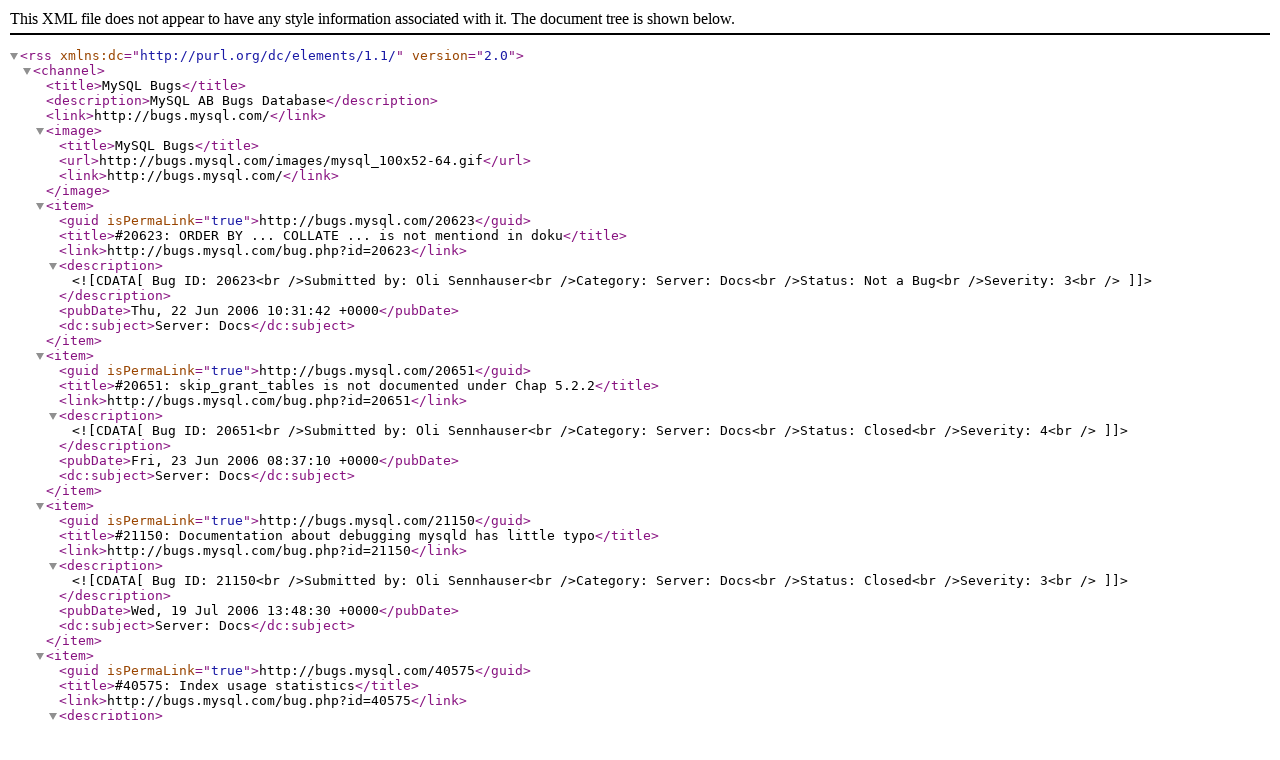

--- FILE ---
content_type: text/xml; charset=utf-8
request_url: https://bugs.mysql.com/rss.php?status=All&severity=all&order_by=php_version&direction=ASC&mine=0&reporter=490815
body_size: 2803
content:
<?xml version="1.0" encoding="utf-8"?>
<rss version="2.0"
     xmlns:dc="http://purl.org/dc/elements/1.1/">
 <channel>
  <title>MySQL Bugs</title>
  <description>MySQL AB Bugs Database</description>
  <link>http://bugs.mysql.com/</link>
  <image>
   <title>MySQL Bugs</title>
   <url>http://bugs.mysql.com/images/mysql_100x52-64.gif</url>
   <link>http://bugs.mysql.com/</link>
  </image>
  <item>
   <guid isPermaLink="true">http://bugs.mysql.com/20623</guid>
   <title>#20623: ORDER BY ... COLLATE ... is not mentiond in doku</title>
   <link>http://bugs.mysql.com/bug.php?id=20623</link>
   <description><![CDATA[Bug ID: 20623<br />Submitted by: Oli Sennhauser<br />Category: Server: Docs<br />Status: Not a Bug<br />Severity: 3<br />]]></description>
   <pubDate>Thu, 22 Jun 2006 10:31:42 +0000</pubDate>
   <dc:subject>Server: Docs</dc:subject>
  </item>
  <item>
   <guid isPermaLink="true">http://bugs.mysql.com/20651</guid>
   <title>#20651: skip_grant_tables is not documented under Chap 5.2.2</title>
   <link>http://bugs.mysql.com/bug.php?id=20651</link>
   <description><![CDATA[Bug ID: 20651<br />Submitted by: Oli Sennhauser<br />Category: Server: Docs<br />Status: Closed<br />Severity: 4<br />]]></description>
   <pubDate>Fri, 23 Jun 2006 08:37:10 +0000</pubDate>
   <dc:subject>Server: Docs</dc:subject>
  </item>
  <item>
   <guid isPermaLink="true">http://bugs.mysql.com/21150</guid>
   <title>#21150: Documentation about debugging mysqld has little typo</title>
   <link>http://bugs.mysql.com/bug.php?id=21150</link>
   <description><![CDATA[Bug ID: 21150<br />Submitted by: Oli Sennhauser<br />Category: Server: Docs<br />Status: Closed<br />Severity: 3<br />]]></description>
   <pubDate>Wed, 19 Jul 2006 13:48:30 +0000</pubDate>
   <dc:subject>Server: Docs</dc:subject>
  </item>
  <item>
   <guid isPermaLink="true">http://bugs.mysql.com/40575</guid>
   <title>#40575: Index usage statistics</title>
   <link>http://bugs.mysql.com/bug.php?id=40575</link>
   <description><![CDATA[Bug ID: 40575<br />Submitted by: Oli Sennhauser<br />Category: Server: I_S<br />Status: Verified<br />Severity: 4<br />OS: Any<br />]]></description>
   <pubDate>Fri, 07 Nov 2008 12:47:21 +0000</pubDate>
   <dc:subject>Server: I_S</dc:subject>
  </item>
  <item>
   <guid isPermaLink="true">http://bugs.mysql.com/27925</guid>
   <title>#27925: X509_Issuer and X509_Subject does not uniquely identify a user</title>
   <link>http://bugs.mysql.com/bug.php?id=27925</link>
   <description><![CDATA[Bug ID: 27925<br />Submitted by: Oli Sennhauser<br />Category: Server: Privileges<br />Status: Open<br />Severity: 4<br />OS: Any<br />Version: &gt;= 5.0<br />]]></description>
   <pubDate>Wed, 18 Apr 2007 11:24:24 +0000</pubDate>
   <dc:subject>Server: Privileges</dc:subject>
  </item>
  <item>
   <guid isPermaLink="true">http://bugs.mysql.com/50080</guid>
   <title>#50080: syslog priority cannot be configured</title>
   <link>http://bugs.mysql.com/bug.php?id=50080</link>
   <description><![CDATA[Bug ID: 50080<br />Submitted by: Oli Sennhauser<br />Category: Server: FTS<br />Status: Verified<br />Severity: 4<br />OS: Any<br />Version: &gt;= 5.1.20<br />]]></description>
   <pubDate>Tue, 05 Jan 2010 09:38:21 +0000</pubDate>
   <dc:subject>Server: FTS</dc:subject>
  </item>
  <item>
   <guid isPermaLink="true">http://bugs.mysql.com/50083</guid>
   <title>#50083: error-log and syslog conflict in mysqld_safe is not reported to the log file</title>
   <link>http://bugs.mysql.com/bug.php?id=50083</link>
   <description><![CDATA[Bug ID: 50083<br />Submitted by: Oli Sennhauser<br />Category: Server: General<br />Status: Verified<br />Severity: 3<br />OS: Any<br />Version: &gt;= 5.1.20<br />]]></description>
   <pubDate>Tue, 05 Jan 2010 09:45:31 +0000</pubDate>
   <dc:subject>Server: General</dc:subject>
  </item>
  <item>
   <guid isPermaLink="true">http://bugs.mysql.com/32816</guid>
   <title>#32816: Ndbj test case does not work</title>
   <link>http://bugs.mysql.com/bug.php?id=32816</link>
   <description><![CDATA[Bug ID: 32816<br />Submitted by: Oli Sennhauser<br />Category: NDB/Bindings<br />Status: Closed<br />Severity: 3<br />OS: Any<br />Version: 0.5.6.3.6.1<br />]]></description>
   <pubDate>Wed, 28 Nov 2007 13:58:09 +0000</pubDate>
   <dc:subject>NDB/Bindings</dc:subject>
  </item>
  <item>
   <guid isPermaLink="true">http://bugs.mysql.com/48341</guid>
   <title>#48341: innodb_io_capacity set to high by default in InnoDB plugin</title>
   <link>http://bugs.mysql.com/bug.php?id=48341</link>
   <description><![CDATA[Bug ID: 48341<br />Submitted by: Oli Sennhauser<br />Category: Server: InnoDB Plugin<br />Status: Won&#039;t fix<br />Severity: 3<br />OS: Any<br />Version: 1.0.4<br />]]></description>
   <pubDate>Tue, 27 Oct 2009 07:45:03 +0000</pubDate>
   <dc:subject>Server: InnoDB Plugin</dc:subject>
  </item>
  <item>
   <guid isPermaLink="true">http://bugs.mysql.com/30969</guid>
   <title>#30969: Advisort for Query Cache is alerting whole the time</title>
   <link>http://bugs.mysql.com/bug.php?id=30969</link>
   <description><![CDATA[Bug ID: 30969<br />Submitted by: Oli Sennhauser<br />Category: Monitoring: Advisors/Rules<br />Status: Closed<br />Severity: 3<br />OS: Any<br />Version: 1.1.1<br />]]></description>
   <pubDate>Wed, 12 Sep 2007 09:43:19 +0000</pubDate>
   <dc:subject>Monitoring: Advisors/Rules</dc:subject>
  </item>
  <item>
   <guid isPermaLink="true">http://bugs.mysql.com/27740</guid>
   <title>#27740: mtk has problems with exporting blobs larger than 4 mb from oracle</title>
   <link>http://bugs.mysql.com/bug.php?id=27740</link>
   <description><![CDATA[Bug ID: 27740<br />Submitted by: Oli Sennhauser<br />Category: MySQL Migration Toolkit<br />Status: No Feedback<br />Severity: 2<br />OS: Linux (for rh-64 bit)<br />Version: 1.1.8rc<br />]]></description>
   <pubDate>Tue, 10 Apr 2007 21:56:10 +0000</pubDate>
   <dc:subject>MySQL Migration Toolkit</dc:subject>
  </item>
  <item>
   <guid isPermaLink="true">http://bugs.mysql.com/40918</guid>
   <title>#40918: MEM should be able to distinguish between transfer time and exec time</title>
   <link>http://bugs.mysql.com/bug.php?id=40918</link>
   <description><![CDATA[Bug ID: 40918<br />Submitted by: Oli Sennhauser<br />Category: Monitoring<br />Status: Verified<br />Severity: 4<br />OS: Any<br />Version: 2.0<br />]]></description>
   <pubDate>Fri, 21 Nov 2008 10:30:23 +0000</pubDate>
   <dc:subject>Monitoring</dc:subject>
  </item>
  <item>
   <guid isPermaLink="true">http://bugs.mysql.com/40920</guid>
   <title>#40920: Execution plan more nicely</title>
   <link>http://bugs.mysql.com/bug.php?id=40920</link>
   <description><![CDATA[Bug ID: 40920<br />Submitted by: Oli Sennhauser<br />Category: Monitoring: Web<br />Status: Verified<br />Severity: 4<br />OS: Any<br />Version: 2.0<br />]]></description>
   <pubDate>Fri, 21 Nov 2008 10:35:36 +0000</pubDate>
   <dc:subject>Monitoring: Web</dc:subject>
  </item>
  <item>
   <guid isPermaLink="true">http://bugs.mysql.com/41869</guid>
   <title>#41869: Enterprise Monitor Dashboard enabling extensive logging is cumbersome</title>
   <link>http://bugs.mysql.com/bug.php?id=41869</link>
   <description><![CDATA[Bug ID: 41869<br />Submitted by: Oli Sennhauser<br />Category: Monitoring: Config<br />Status: Won&#039;t fix<br />Severity: 4<br />OS: Any<br />Version: 2.0<br />]]></description>
   <pubDate>Mon, 05 Jan 2009 14:26:26 +0000</pubDate>
   <dc:subject>Monitoring: Config</dc:subject>
  </item>
  <item>
   <guid isPermaLink="true">http://bugs.mysql.com/42044</guid>
   <title>#42044: agent msqld connect failure should be critical log level</title>
   <link>http://bugs.mysql.com/bug.php?id=42044</link>
   <description><![CDATA[Bug ID: 42044<br />Submitted by: Oli Sennhauser<br />Category: Monitoring: Agent<br />Status: Closed<br />Severity: 3<br />OS: Any<br />Version: 2.0.0.7111<br />]]></description>
   <pubDate>Mon, 12 Jan 2009 10:54:54 +0000</pubDate>
   <dc:subject>Monitoring: Agent</dc:subject>
  </item>
  <item>
   <guid isPermaLink="true">http://bugs.mysql.com/41319</guid>
   <title>#41319: Deleting a server with Mem is not obvious</title>
   <link>http://bugs.mysql.com/bug.php?id=41319</link>
   <description><![CDATA[Bug ID: 41319<br />Submitted by: Oli Sennhauser<br />Category: Monitoring: Web<br />Status: Closed<br />Severity: 4<br />OS: Any<br />Version: 2.0.0.7122<br />]]></description>
   <pubDate>Tue, 09 Dec 2008 09:10:35 +0000</pubDate>
   <dc:subject>Monitoring: Web</dc:subject>
  </item>
  <item>
   <guid isPermaLink="true">http://bugs.mysql.com/42750</guid>
   <title>#42750: Dashboard displays strange labels in new release</title>
   <link>http://bugs.mysql.com/bug.php?id=42750</link>
   <description><![CDATA[Bug ID: 42750<br />Submitted by: Oli Sennhauser<br />Category: Monitoring: Server<br />Status: Can&#039;t repeat<br />Severity: 3<br />OS: Any (Ubuntu Linux)<br />Version: 2.0.4<br />]]></description>
   <pubDate>Wed, 11 Feb 2009 07:16:11 +0000</pubDate>
   <dc:subject>Monitoring: Server</dc:subject>
  </item>
  <item>
   <guid isPermaLink="true">http://bugs.mysql.com/42923</guid>
   <title>#42923: Replication advisor which is not applicable now but in near future causes error</title>
   <link>http://bugs.mysql.com/bug.php?id=42923</link>
   <description><![CDATA[Bug ID: 42923<br />Submitted by: Oli Sennhauser<br />Category: Monitoring: Server<br />Status: Closed<br />Severity: 4<br />OS: Any<br />Version: 2.0.4<br />]]></description>
   <pubDate>Tue, 17 Feb 2009 09:55:49 +0000</pubDate>
   <dc:subject>Monitoring: Server</dc:subject>
  </item>
  <item>
   <guid isPermaLink="true">http://bugs.mysql.com/42932</guid>
   <title>#42932: Heat chart rules cannot be disabled/unscheduled anymore</title>
   <link>http://bugs.mysql.com/bug.php?id=42932</link>
   <description><![CDATA[Bug ID: 42932<br />Submitted by: Oli Sennhauser<br />Category: Monitoring: Advisors/Rules<br />Status: Closed<br />Severity: 3<br />OS: Any<br />Version: 2.0.4<br />]]></description>
   <pubDate>Tue, 17 Feb 2009 14:47:59 +0000</pubDate>
   <dc:subject>Monitoring: Advisors/Rules</dc:subject>
  </item>
  <item>
   <guid isPermaLink="true">http://bugs.mysql.com/42748</guid>
   <title>#42748: Cannot enter empty password for database user when installing agent</title>
   <link>http://bugs.mysql.com/bug.php?id=42748</link>
   <description><![CDATA[Bug ID: 42748<br />Submitted by: Oli Sennhauser<br />Category: Monitoring: Install<br />Status: Won&#039;t fix<br />Severity: 3<br />OS: Linux<br />Version: 2.0.4.7141<br />]]></description>
   <pubDate>Wed, 11 Feb 2009 06:42:53 +0000</pubDate>
   <dc:subject>Monitoring: Install</dc:subject>
  </item>
  <item>
   <guid isPermaLink="true">http://bugs.mysql.com/44263</guid>
   <title>#44263: FreeBSD 7 (32bit) agent installer is a linux binary</title>
   <link>http://bugs.mysql.com/bug.php?id=44263</link>
   <description><![CDATA[Bug ID: 44263<br />Submitted by: Oli Sennhauser<br />Category: Monitoring: Agent<br />Status: Closed<br />Severity: 1<br />OS: FreeBSD<br />Version: 2.0.5.7153<br />]]></description>
   <pubDate>Tue, 14 Apr 2009 13:31:49 +0000</pubDate>
   <dc:subject>Monitoring: Agent</dc:subject>
  </item>
  <item>
   <guid isPermaLink="true">http://bugs.mysql.com/44420</guid>
   <title>#44420: Agent does NOT start on Korean Windows during installation</title>
   <link>http://bugs.mysql.com/bug.php?id=44420</link>
   <description><![CDATA[Bug ID: 44420<br />Submitted by: Oli Sennhauser<br />Category: Monitoring: Install<br />Status: Duplicate<br />Severity: 1<br />OS: Windows (Windows 2000 Professional SP4)<br />Version: 2.0.5.7153<br />]]></description>
   <pubDate>Thu, 23 Apr 2009 07:13:28 +0000</pubDate>
   <dc:subject>Monitoring: Install</dc:subject>
  </item>
  <item>
   <guid isPermaLink="true">http://bugs.mysql.com/48493</guid>
   <title>#48493: Agent on FreeBSD does not report free memory correctly</title>
   <link>http://bugs.mysql.com/bug.php?id=48493</link>
   <description><![CDATA[Bug ID: 48493<br />Submitted by: Oli Sennhauser<br />Category: Monitoring: Agent<br />Status: Closed<br />Severity: 3<br />OS: FreeBSD<br />Version: 2.1, (possibly all)<br />]]></description>
   <pubDate>Tue, 03 Nov 2009 08:48:02 +0000</pubDate>
   <dc:subject>Monitoring: Agent</dc:subject>
  </item>
  <item>
   <guid isPermaLink="true">http://bugs.mysql.com/44104</guid>
   <title>#44104: Ugly time formating in initial monitor screen</title>
   <link>http://bugs.mysql.com/bug.php?id=44104</link>
   <description><![CDATA[Bug ID: 44104<br />Submitted by: Oli Sennhauser<br />Category: Monitoring: Web<br />Status: Closed<br />Severity: 3<br />OS: Any<br />Version: 2.1.0<br />]]></description>
   <pubDate>Mon, 06 Apr 2009 08:24:48 +0000</pubDate>
   <dc:subject>Monitoring: Web</dc:subject>
  </item>
  <item>
   <guid isPermaLink="true">http://bugs.mysql.com/46343</guid>
   <title>#46343: Advisor footer bar at wrong place</title>
   <link>http://bugs.mysql.com/bug.php?id=46343</link>
   <description><![CDATA[Bug ID: 46343<br />Submitted by: Oli Sennhauser<br />Category: Monitoring: Web<br />Status: Can&#039;t repeat<br />Severity: 3<br />OS: Linux<br />Version: 2.1.0.1071<br />]]></description>
   <pubDate>Thu, 23 Jul 2009 08:08:26 +0000</pubDate>
   <dc:subject>Monitoring: Web</dc:subject>
  </item>
  <item>
   <guid isPermaLink="true">http://bugs.mysql.com/46027</guid>
   <title>#46027: Help advice for configuring proxy port leads to wrong information</title>
   <link>http://bugs.mysql.com/bug.php?id=46027</link>
   <description><![CDATA[Bug ID: 46027<br />Submitted by: Oli Sennhauser<br />Category: Monitoring: Install<br />Status: Closed<br />Severity: 3<br />OS: Linux<br />Version: 2.1.0.1074<br />]]></description>
   <pubDate>Wed, 08 Jul 2009 06:28:47 +0000</pubDate>
   <dc:subject>Monitoring: Install</dc:subject>
  </item>
  <item>
   <guid isPermaLink="true">http://bugs.mysql.com/46031</guid>
   <title>#46031: installer quitely ignores installing init scripts when not installed as root</title>
   <link>http://bugs.mysql.com/bug.php?id=46031</link>
   <description><![CDATA[Bug ID: 46031<br />Submitted by: Oli Sennhauser<br />Category: Monitoring: Install<br />Status: Closed<br />Severity: 4<br />OS: Linux<br />Version: 2.1.0.1074<br />]]></description>
   <pubDate>Wed, 08 Jul 2009 07:32:32 +0000</pubDate>
   <dc:subject>Monitoring: Install</dc:subject>
  </item>
  <item>
   <guid isPermaLink="true">http://bugs.mysql.com/46033</guid>
   <title>#46033: The GUI has different style when used as root or an other user</title>
   <link>http://bugs.mysql.com/bug.php?id=46033</link>
   <description><![CDATA[Bug ID: 46033<br />Submitted by: Oli Sennhauser<br />Category: Monitoring: Install<br />Status: Won&#039;t fix<br />Severity: 3<br />OS: Linux<br />Version: 2.1.0.1074<br />]]></description>
   <pubDate>Wed, 08 Jul 2009 08:06:06 +0000</pubDate>
   <dc:subject>Monitoring: Install</dc:subject>
  </item>
  <item>
   <guid isPermaLink="true">http://bugs.mysql.com/49260</guid>
   <title>#49260: agent-host-id parameter is missing in the docs</title>
   <link>http://bugs.mysql.com/bug.php?id=49260</link>
   <description><![CDATA[Bug ID: 49260<br />Submitted by: Oli Sennhauser<br />Category: Monitoring: Docs<br />Status: Closed<br />Severity: 3<br />OS: Any<br />Version: 2.1.0.1096<br />]]></description>
   <pubDate>Tue, 01 Dec 2009 13:23:49 +0000</pubDate>
   <dc:subject>Monitoring: Docs</dc:subject>
  </item>
  <item>
   <guid isPermaLink="true">http://bugs.mysql.com/20629</guid>
   <title>#20629: DBD::mysql::db do failes when too many concurrenct connections</title>
   <link>http://bugs.mysql.com/bug.php?id=20629</link>
   <description><![CDATA[Bug ID: 20629<br />Submitted by: Oli Sennhauser<br />Category: DBD::mysql<br />Status: Unsupported<br />Severity: 3<br />OS: Linux (linux and windows)<br />Version: 3.0006, 5.0.25-BK, 5.0.22<br />]]></description>
   <pubDate>Thu, 22 Jun 2006 15:09:56 +0000</pubDate>
   <dc:subject>DBD::mysql</dc:subject>
  </item>
 </channel>
</rss>
